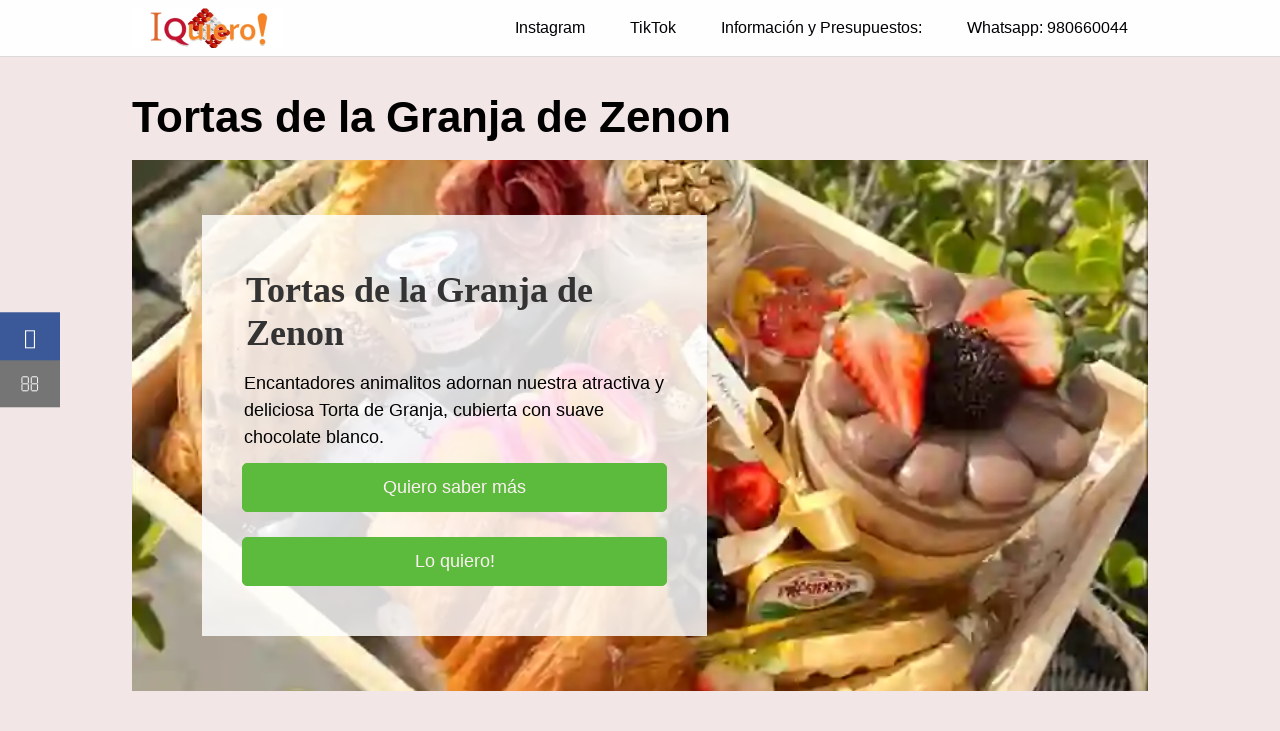

--- FILE ---
content_type: text/html; charset=UTF-8
request_url: https://www.i-quiero.com/envios/121-Tortas-Granja/
body_size: 7120
content:

<!DOCTYPE html>
<html lang="es"><head>
    <meta charset="UTF-8">
    <meta name="viewport" content="width=device-width, initial-scale=1">
<link rel="stylesheet" type="text/css" href="https://www.cacepe.com/s/libreria/yoga.css" media="all"/><link rel="profile" href="https://gmpg.org/xfn/11"><link rel="stylesheet" type="text/css" href="https://www.cacepe.com/s/libreria/yoga.css" media="all"/><title>I-quiero.com Pasteles de bartolito en Peru</title>
<meta name="description" content="Encantadores animalitos adornan nuestra atractiva y deliciosa Torta de Granja, cubierta con suave chocolate blanco.

"/>
<meta name="robots" content="index, follow, max-snippet:-1, max-image-preview:large, max-video-preview:-1"/>
<link rel="canonical" href="https://www.i-quiero.com/envios/121-Tortas-Granja/"/>
<meta property="og:locale" content="es_ES"/>
<meta property="og:type" content="website"/>
<meta property="og:title" content="Tortas de la Granja de Zenon"/>
<meta property="og:description" content="Encantadores animalitos adornan nuestra atractiva y deliciosa Torta de Granja, cubierta con suave chocolate blanco.

"/>
<meta property="og:url" content="https://www.i-quiero.com/envios/121-Tortas-Granja/"/>
<meta property="og:site_name" content="Citas al 980660044"/>
<meta property="article:publisher" content="https://www.facebook.com/tiendasunidasperuanas/"/>
    <meta property="article:modified_time" content="2025-12-28T00:00:19+00:00"/>
    <link rel='dns-prefetch' href='//www.google.com'/>
    <link rel='dns-prefetch' href='//s.w.org'/>
    <script src='https://www.cacepe.com/s/libreria/yoga.js' type="text/javascript"></script>
    <script>	
    (function() {
        this._N2 = this._N2 || {
            _r: [],
            _d: [],
            r: function() {
                this._r.push(arguments)
            },
            d: function() {
                this._d.push(arguments)
            }
        }
    }).call(window);
    !function(a) {
        a.indexOf("Safari") > 0 && -1 === a.indexOf("Chrome") && document.documentElement.style.setProperty("--ss-safari-fix-225962", "1px")
    }(navigator.userAgent);
    </script>
    <script>
    _N2.r('documentReady', function() {
        _N2.r(["documentReady", "smartslider-frontend", "ss-simple"], function() {
            new _N2.SmartSliderSimple('n2-ss-2', {
                "admin": false,
                "callbacks": "",
                "background.video.mobile": 1,
                "loadingTime": 2000,
                "alias": {
                    "id": 0,
                    "smoothScroll": 0,
                    "slideSwitch": 0,
                    "scroll": 1
                },
                "align": "normal",
                "isDelayed": 0,
                "responsive": {
                    "mediaQueries": {
                        "all": false,
                        "desktopportrait": ["(min-width: 1200px)"],
                        "tabletportrait": ["(orientation: landscape) and (max-width: 1199px) and (min-width: 901px)", "(orientation: portrait) and (max-width: 1199px) and (min-width: 701px)"],
                        "mobileportrait": ["(orientation: landscape) and (max-width: 900px)", "(orientation: portrait) and (max-width: 700px)"]
                    },
                    "base": {
                        "slideOuterWidth": 1200,
                        "slideOuterHeight": 600,
                        "sliderWidth": 1200,
                        "sliderHeight": 600,
                        "slideWidth": 1200,
                        "slideHeight": 600
                    },
                    "hideOn": {
                        "desktopLandscape": false,
                        "desktopPortrait": false,
                        "tabletLandscape": false,
                        "tabletPortrait": false,
                        "mobileLandscape": false,
                        "mobilePortrait": false
                    },
                    "onResizeEnabled": true,
                    "type": "auto",
                    "sliderHeightBasedOn": "real",
                    "focusUser": 1,
                    "focusEdge": "auto",
                    "breakpoints": [{
                        "device": "tabletPortrait",
                        "type": "max-screen-width",
                        "portraitWidth": 1199,
                        "landscapeWidth": 1199
                    }, {
                        "device": "mobilePortrait",
                        "type": "max-screen-width",
                        "portraitWidth": 700,
                        "landscapeWidth": 900
                    }],
                    "enabledDevices": {
                        "desktopLandscape": 0,
                        "desktopPortrait": 1,
                        "tabletLandscape": 0,
                        "tabletPortrait": 1,
                        "mobileLandscape": 0,
                        "mobilePortrait": 1
                    },
                    "sizes": {
                        "desktopPortrait": {
                            "width": 1200,
                            "height": 600,
                            "max": 3000,
                            "min": 1200
                        },
                        "tabletPortrait": {
                            "width": 701,
                            "height": 350,
                            "customHeight": false,
                            "max": 1199,
                            "min": 701
                        },
                        "mobilePortrait": {
                            "width": 320,
                            "height": 160,
                            "customHeight": false,
                            "max": 900,
                            "min": 320
                        }
                    },
                    "overflowHiddenPage": 0,
                    "focus": {
                        "offsetTop": "#wpadminbar",
                        "offsetBottom": ""
                    }
                },
                "controls": {
                    "mousewheel": 0,
                    "touch": "horizontal",
                    "keyboard": 1,
                    "blockCarouselInteraction": 1
                },
                "playWhenVisible": 1,
                "playWhenVisibleAt": 0.5,
                "lazyLoad": 0,
                "lazyLoadNeighbor": 0,
                "blockrightclick": 0,
                "maintainSession": 0,
                "autoplay": {
                    "enabled": 0,
                    "start": 1,
                    "duration": 8000,
                    "autoplayLoop": 1,
                    "allowReStart": 0,
                    "pause": {
                        "click": 1,
                        "mouse": "0",
                        "mediaStarted": 1
                    },
                    "resume": {
                        "click": 0,
                        "mouse": "0",
                        "mediaEnded": 1,
                        "slidechanged": 0
                    },
                    "interval": 1,
                    "intervalModifier": "loop",
                    "intervalSlide": "current"
                },
                "perspective": 1500,
                "layerMode": {
                    "playOnce": 0,
                    "playFirstLayer": 1,
                    "mode": "skippable",
                    "inAnimation": "mainInEnd"
                },
                "bgAnimations": 0,
                "mainanimation": {
                    "type": "fade",
                    "duration": 600,
                    "delay": 0,
                    "ease": "easeOutQuad",
                    "shiftedBackgroundAnimation": 0
                },
                "carousel": 1,
                "initCallbacks": function() {}
            })
        })
    });
    </script>
</head>
<body class="home page-template-default page page-id-7 page-parent wp-custom-logo no-sidebar">
    <a class="screen-reader-text" href="#content">Saltar al contenido</a>
    <header class="site-header with-header ">
        <div class="container">
            <div class="site-logo">
                <a href="#" class="custom-logo-link">
                    <img width="163" height="50" src="https://www.cacepe.com/s/dinteles/I-quiero.com.webp" class="custom-logo lazy" alt="" data-src="https://www.cacepe.com/s/dinteles/I-quiero.com.webp"/>
                </a>
            </div>
 			           <nav class="site-navbar site-navbar-right">
                <ul>	
                      <li id="menu-item-262" class="menu-item menu-item-type-post_type menu-item-object-page menu-item-262">
                        <a href="https://www.youtube.com/@DeliveryLima" target="_blank" onClick="https://www.tiktok.com/@desayunoperu">Instagram</a>
                    </li>    
                     <li id="menu-item-262" class="menu-item menu-item-type-post_type menu-item-object-page menu-item-262">
                        <a href="https://www.tiktok.com/@desayunoperu" target="_blank" onClick="https://www.tiktok.com/@desayunoperu">TikTok</a>
                    </li>                
                    <li id="menu-item-262" class="menu-item menu-item-type-post_type menu-item-object-page menu-item-262">
                        <a href="https://api.whatsapp.com/send?phone=51980660044&text=Hola, información sobre https://www.i-quiero.com 121" onClick="https://api.whatsapp.com/send?phone=51980660044&text=Hola, información sobre https://www.i-quiero.com 121">Información y Presupuestos:</a>
                    </li>
	  <li id="menu-item-262" class="menu-item menu-item-type-post_type menu-item-object-page menu-item-262">
                        <a href="https://api.whatsapp.com/send?phone=51980660044&text=Hola, información sobre https://www.i-quiero.com 121" onClick="https://api.whatsapp.com/send?phone=51980660044&text=Hola, información sobre https://www.i-quiero.com 121">Whatsapp: 980660044</a></li>
                    </li>				
                </ul>
            </nav><script type="text/javascript">
var Tawk_API=Tawk_API||{}, Tawk_LoadStart=new Date();
(function(){
var s1=document.createElement("script"),s0=document.getElementsByTagName("script")[0];
s1.async=true;
s1.src='https://embed.tawk.to/6140f0bed326717cb68174aa/1ffiqoqli';
s1.charset='UTF-8';
s1.setAttribute('crossorigin','*');
s0.parentNode.insertBefore(s1,s0);
})();
</script>
            <div class="site-trigger">
                <a class="site-nav-trigger">
                    <span></span>
                </a>
            </div>
        </div>
    </header>
    <main id="content" class="site-main post-7 page type-page status-publish">
        <header class="default-header">
            <div class="container">
                <h1 class="title">Tortas de la Granja de Zenon</h1>
            </div>
        </header>
        <div id="content-wrapper" class="container flex">
            <div class="entry-content">
                <div class="n2-section-smartslider fitvidsignore " data-ssid="2" tabindex="0" role="region" aria-label="Slider">
                    <div id="n2-ss-2-align" class="n2-ss-align">
                        <div class="n2-padding">
                            <div id="n2-ss-2" data-creator="Smart Slider 3" data-responsive="auto" class="n2-ss-slider n2-ow n2-has-hover n2notransition  ">
                                <div class="n2-ss-slider-1 n2_ss__touch_element n2-ow" style="">
                                    <div class="n2-ss-slider-2 n2-ow">
                                        <div class="n2-ss-slider-3 n2-ow" style="">
                                            <div class="n2-ss-slide-backgrounds n2-ow-all">
                                                <div class="n2-ss-slide-background" data-public-id="1" data-mode="fill">
                                                    <div class="n2-ss-slide-background-image" data-blur="0" data-opacity="100" data-x="50" data-y="50" data-alt="" data-title="">
                                                        <picture class="skip-lazy" data-skip-lazy="1">
                                                            <img src=https://www.cacepe.com/s/comunes/images/nada.webp alt="Delivery de Regalos" title="Regalos Lima" loading="lazy" class="skip-lazy" data-skip-lazy="1">
                                                        </picture>
                                                    </div>
                                                    <div data-color="RGBA(255,255,255,0)" style="background-color: RGBA(255,255,255,0);" class="n2-ss-slide-background-color"></div>
                                                </div>
                                            </div>
                                            <div class="n2-ss-slider-4 n2-ow">
                                                <svg xmlns="https://www.w3.org/2000/svg" viewbox="0 0 1200 600" data-related-device="desktopPortrait" class="n2-ow n2-ss-preserve-size n2-ss-preserve-size--slider n2-ss-slide-limiter"></svg>
                                                <div data-first="1" data-slide-duration="0" data-id="3" data-slide-public-id="1" data-title="Slide 1" class="n2-ss-slide n2-ow  n2-ss-slide-3">
                                                    <div role="note" class="n2-ss-slide--focus" tabindex="-1">Slide 1</div>
                                                    <div class="n2-ss-layers-container n2-ss-slide-limiter n2-ow">
                                                        <div class="n2-ss-layer n2-ow n-uc-qXNHP437mzOp" data-sstype="slide" data-pm="default">
                                                            <div class="n2-ss-layer n2-ow n-uc-192db4b7c1cf2" data-pm="default" data-sstype="content" data-hasbackground="0">
                                                                <div class="n2-ss-section-main-content n2-ss-layer-with-background n2-ss-layer-content n2-ow n-uc-192db4b7c1cf2-inner">
                                                                    <div class="n2-ss-layer n2-ow n2-ss-layer--block n2-ss-has-self-align n-uc-141f65a7267db" data-pm="normal" data-hidemobileportrait="1" data-sstype="row">
                                                                        <div class="n2-ss-layer-row n2-ss-layer-with-background n-uc-141f65a7267db-inner">
                                                                            <div class="n2-ss-layer-row-inner ">
                                                                                <div class="n2-ss-layer n2-ow n-uc-18c796c348f71" data-pm="default" data-sstype="col">
                                                                                    <div class="n2-ss-layer-col n2-ss-layer-with-background n2-ss-layer-content n-uc-18c796c348f71-inner">
                                                                                        <div class="n2-ss-layer n2-ow n-uc-A2YsQ0VpGumi" data-pm="normal" data-sstype="layer">
                                                                                            <div id="n2-ss-2item1" class="n2-font-03341e29dff985bbb55473343c0071ff-hover n2-style-afa8184e97ce5c94ef5c7a868dbf43c1-heading   n2-ss-item-content n2-ss-text n2-ow" style="display:block;">Tortas de la Granja de Zenon</div>
                                                                                        </div>
                                                                                        <div class="n2-ss-layer n2-ow n-uc-E9UZZqBwxTiF" data-pm="normal" data-sstype="layer">
                                                                                            <div class="n2-ss-item-content n2-ss-text n2-ow-all">
                                                                                                <div class="">
                                                                                                    <p class="n2-font-0c66a35b4f4c010be9bd8224eccb874d-paragraph  n2-style-afa8184e97ce5c94ef5c7a868dbf43c1-heading  ">Encantadores animalitos adornan nuestra atractiva y deliciosa Torta de Granja, cubierta con suave chocolate blanco.

 </p>   
                                                                                                </div>
                                                                                            </div>
                                                                                        </div>
                                                                                        <div class="n2-ss-layer n2-ow n-uc-xFxUhSqEGBKM" style="overflow:hidden;" data-pm="normal" data-sstype="layer">
                                                                                            <div class="n2-ss-button-container n2-ss-item-content n2-ow n2-font-f77f613c0f9cbcd3de6053c35fb5654b-link  n2-ss-nowrap">
                                                                                                <a class="n2-style-415aa4d3bcdb0bf6ad33e0bf82561d13-heading  n2-ow " href="https://api.whatsapp.com/send?phone=51980660044&text=Hola, información sobre https://www.i-quiero.com 121" onClick="https://api.whatsapp.com/send?phone=51980660044&text=Hola, información sobre https://www.i-quiero.com 121">
                                                                                                    <div>
                                                                                                        <div>Quiero saber m&aacute;s</div>
                                                                                                    </div>
                                                                                                </a>
                                                                                            </div>
                                                                                        </div>
                                                                                        <div class="n2-ss-layer n2-ow n2-ss-layer--block n2-ss-has-self-align n-uc-1bc64da8a3050" data-pm="normal" data-sstype="row">
                                                                                            <div class="n2-ss-layer-row n2-ss-layer-with-background n-uc-1bc64da8a3050-inner">
                                                                                                <div class="n2-ss-layer-row-inner ">
                                                                                                    <div class="n2-ss-layer n2-ow n-uc-1e99851b481ba" data-pm="default" data-sstype="col">
                                                                                                        <div class="n2-ss-layer-col n2-ss-layer-with-background n2-ss-layer-content n-uc-1e99851b481ba-inner"></div>
                                                                                                    </div>
                                                                                                    <div class="n2-ss-layer n2-ow n-uc-1801f19a0342c" data-pm="default" data-sstype="col">
                                                                                                        <div class="n2-ss-layer-col n2-ss-layer-with-background n2-ss-layer-content n-uc-1801f19a0342c-inner"></div>
                                                                                                    </div>
                                                                                                </div>
                                                                                            </div>
                                                                                        </div>
                                                                                        <div class="n2-ss-layer n2-ow n-uc-klhRklFUSlZF" data-pm="normal" data-sstype="layer">
																							
                                                                                            <div class="n2-ss-button-container n2-ss-item-content n2-ow n2-font-f77f613c0f9cbcd3de6053c35fb5654b-link  n2-ss-nowrap">
                                                                                                <a class="n2-style-415aa4d3bcdb0bf6ad33e0bf82561d13-heading  n2-ow " href="https://api.whatsapp.com/send?phone=51980660044&text=Hola, información sobre https://www.i-quiero.com 121" onClick="https://api.whatsapp.com/send?phone=51980660044&text=Hola, información sobre https://www.i-quiero.com 121">
                                                                                                    <div>
                                                                                                        <div>Lo quiero!</div>
                                                                                                    </div>
                                                                                                </a>
                                                                                            </div>
                                                                                        </div>
                                                                                    </div>
                                                                                </div>
                                                                            </div>
                                                                        </div>
                                                                    </div>
                                                                </div>
                                                            </div>
                                                        </div>
                                                    </div>
                                                </div>
                                            </div>
                                        </div>
                                    </div>
                                </div>
                            </div>
                            <ss3-loader></ss3-loader>
                        </div>
                    </div>
                    <div class="n2_clear"></div>
                </div>
                <p></p>
            <div class="container">
				<div class="flex flex-fluid columns-2">
                    <article class="entry-item">
                        <header class="entry-header">
                            <a href="https://api.whatsapp.com/send?phone=51980660044&text=Hola, información sobre https://www.i-quiero.com 121" onClick="https://api.whatsapp.com/send?phone=51980660044&text=Hola, información sobre https://www.i-quiero.com 121" rel="bookmark ">
                                <h3 class="entry-title">Florerias en Lima</h3>
                            </a>
                        </header>
                        <div class="entry-meta">
                            <div class="entry-excerpt">
                                <p class="entry-excerpt-info">Ofrecemos la más amplia variedad de flores naturales, que incluyen rosas, tulipanes, girasoles, gerberas, claveles, calas, astromelias, anturios, iris, liliums, azucenas y aves del paraíso.</p>
                            </div>
                        </div>
                    </article>
                    <article class="entry-item">
                        <header class="entry-header">
                            <a href="https://api.whatsapp.com/send?phone=51980660044&text=Hola, información sobre https://www.i-quiero.com 121" onClick="https://api.whatsapp.com/send?phone=51980660044&text=Hola, información sobre https://www.i-quiero.com 121" rel="bookmark ">
                                <h3 class="entry-title" align="right">Regalos dia del Padre</h3>
                            </a>
                        </header>
                        <div class="entry-meta" align="right">
                            <div class="entry-excerpt" align="right">
                                <p class="entry-excerpt-info">Nos especializamos en desayunos para Papás y canastas de regalos. Con más de 35 años de experiencia, canastas personalizadas diseñadas para compartir momentos perfectos.</p>
                            </div>
                        </div>
                    </article>
                </div>	
    <h2>Pasteles de bartolito en Peru</h2>
                <div class="flex flex-fluid columns-3">
                    
                    <article class="entry-item">
                        <header class="entry-header">
                            <a href="../index.php?id=categoria&var=121" onClick="../index.php?id=categoria&var=121" rel="bookmark ">
                                <img width="390" height="200" src="https://www.cacepe.com/s/productos/LGM01.jpg" class="lazy lazy wp-post-image" alt="Torta Granja de Zenon | Torta de la granja de Zenon" data-src="https://www.cacepe.com/s/productos/LGM01.jpg">
                                <h3 class="entry-title">Torta Granja de Zenon | Torta de la granja de Zenon</h3>
                            </a>
                                                                            <div class="entry-category">
                            <p class="entry-category-info">
                            <a href="../index.php?id=inicio2&arr=LGM01&id2=01&t=121" ><img src="https://www.cacepe.com/s/comunes/images/comp.png" alt="Comprar"></a>
                            </p>
                        </div>
                        </header>
                        <div class="entry-meta">
                            <div class="entry-excerpt">
                                <p class="entry-excerpt-info">Torta hecha a base de queque De Vainilla  ,    con manjar blanco, forrado y decorado en su totalidad con masa elástica. incluye fotoimpresion no comestible de la granja y detalles en azucar. Base de aluminio para una perfecta presentación. Tamaño de 30cm x 20cm</p>
                            </div>
                        </div>
                    </article>	
	

                    <article class="entry-item">
                        <header class="entry-header">
                            <a href="../index.php?id=categoria&var=121" onClick="../index.php?id=categoria&var=121" rel="bookmark ">
                                <img width="390" height="200" src="https://www.cacepe.com/s/productos/LGM02.jpg" class="lazy lazy wp-post-image" alt="Torta de la Granja redonda | Torta Granja de Zenon" data-src="https://www.cacepe.com/s/productos/LGM02.jpg">
                                <h3 class="entry-title">Torta de la Granja redonda | Torta Granja de Zenon</h3>
                            </a>
                                                                            <div class="entry-category">
                            <p class="entry-category-info">
                            <a href="../index.php?id=inicio2&arr=LGM02&id2=02&t=121" ><img src="https://www.cacepe.com/s/comunes/images/comp.png" alt="Comprar"></a>
                            </p>
                        </div>
                        </header>
                        <div class="entry-meta">
                            <div class="entry-excerpt">
                                <p class="entry-excerpt-info">Torta hecha a base de queque De Vainilla  ,    en manjar blanco, forrado y decorado en su totalidad con masa elástica. Mide el primer nivel de 20cm de diámetro, segundo  nivel de 15cm. De diametro, Base forrada en masa elastica.Toda la decoracion en masa elastica.
</p>
                            </div>
                        </div>
                    </article>	
	

                    <article class="entry-item">
                        <header class="entry-header">
                            <a href="../index.php?id=categoria&var=121" onClick="../index.php?id=categoria&var=121" rel="bookmark ">
                                <img width="390" height="200" src="https://www.cacepe.com/s/productos/LGM03.jpg" class="lazy lazy wp-post-image" alt="Torta la Granja de Zenon | Torta con tematica de la Granja " data-src="https://www.cacepe.com/s/productos/LGM03.jpg">
                                <h3 class="entry-title">Torta la Granja de Zenon | Torta con tematica de la Granja </h3>
                            </a>
                                                                            <div class="entry-category">
                            <p class="entry-category-info">
                            <a href="../index.php?id=inicio2&arr=LGM03&id2=03&t=121" ><img src="https://www.cacepe.com/s/comunes/images/comp.png" alt="Comprar"></a>
                            </p>
                        </div>
                        </header>
                        <div class="entry-meta">
                            <div class="entry-excerpt">
                                <p class="entry-excerpt-info">Torta hecha a base de queque De Vainilla  ,    en manjar blanco, forrado y decorado en su totalidad con masa elástica. De las medidas 20x20cm Incluye toda la decoración en masa elástica. Base forrada en papel aluminio.
</p>
                            </div>
                        </div>
                    </article>	
	

                    <article class="entry-item">
                        <header class="entry-header">
                            <a href="../index.php?id=categoria&var=121" onClick="../index.php?id=categoria&var=121" rel="bookmark ">
                                <img width="390" height="200" src="https://www.cacepe.com/s/productos/LGM04.jpg" class="lazy lazy wp-post-image" alt="Torta de la Granja | Torta la granja" data-src="https://www.cacepe.com/s/productos/LGM04.jpg">
                                <h3 class="entry-title">Torta de la Granja | Torta la granja</h3>
                            </a>
                                                                            <div class="entry-category">
                            <p class="entry-category-info">
                            <a href="../index.php?id=inicio2&arr=LGM04&id2=04&t=121" ><img src="https://www.cacepe.com/s/comunes/images/comp.png" alt="Comprar"></a>
                            </p>
                        </div>
                        </header>
                        <div class="entry-meta">
                            <div class="entry-excerpt">
                                <p class="entry-excerpt-info">Torta hecha a base de queque De Vainilla  ,    en manjar blanco, forrado y decorado en su totalidad con masa elástica. Mide el primer nivel de 20cm de diámetro, segundo  nivel de 10cm. Base forrada en papel aluminio. Incluye toda la decoración en masa elastica.
</p>
                            </div>
                        </div>
                    </article>	
	

                    <article class="entry-item">
                        <header class="entry-header">
                            <a href="../index.php?id=categoria&var=121" onClick="../index.php?id=categoria&var=121" rel="bookmark ">
                                <img width="390" height="200" src="https://www.cacepe.com/s/productos/LGM05.jpg" class="lazy lazy wp-post-image" alt="Tortas de la Granja | Torta Zenon" data-src="https://www.cacepe.com/s/productos/LGM05.jpg">
                                <h3 class="entry-title">Tortas de la Granja | Torta Zenon</h3>
                            </a>
                                                                            <div class="entry-category">
                            <p class="entry-category-info">
                            <a href="../index.php?id=inicio2&arr=LGM05&id2=05&t=121" ><img src="https://www.cacepe.com/s/comunes/images/comp.png" alt="Comprar"></a>
                            </p>
                        </div>
                        </header>
                        <div class="entry-meta">
                            <div class="entry-excerpt">
                                <p class="entry-excerpt-info">Torta hecha a base de queque De Vainilla  ,    en manjar blanco, forrado y decorado en su totalidad con masa elástica. Mide el primer nivel de 20cm de diámetro, segundo  nivel de 15cm. De diametro, Base forrada en papel aluminio.Toda la decoracion en masa elastica.
</p>
                            </div>
                        </div>
                    </article>	
	

                    <article class="entry-item">
                        <header class="entry-header">
                            <a href="../index.php?id=categoria&var=121" onClick="../index.php?id=categoria&var=121" rel="bookmark ">
                                <img width="390" height="200" src="https://www.cacepe.com/s/productos/LGM06.jpg" class="lazy lazy wp-post-image" alt="Pasteles de animales de la granja Tortas" data-src="https://www.cacepe.com/s/productos/LGM06.jpg">
                                <h3 class="entry-title">Pasteles de animales de la granja Tortas</h3>
                            </a>
                                                                            <div class="entry-category">
                            <p class="entry-category-info">
                            <a href="../index.php?id=inicio2&arr=LGM06&id2=06&t=121" ><img src="https://www.cacepe.com/s/comunes/images/comp.png" alt="Comprar"></a>
                            </p>
                        </div>
                        </header>
                        <div class="entry-meta">
                            <div class="entry-excerpt">
                                <p class="entry-excerpt-info">Torta hecha a base de queque De Vainilla  , en manjar blanco, forrado y decorado en su totalidad con masa elástica. Mide  15cm. De diámetro.  Base forrada en  masa elástica. Toda la decoración en 3D. No incluye las velitas.
</p>
                            </div>
                        </div>
                    </article>	
	

                    <article class="entry-item">
                        <header class="entry-header">
                            <a href="../index.php?id=categoria&var=121" onClick="../index.php?id=categoria&var=121" rel="bookmark ">
                                <img width="390" height="200" src="https://www.cacepe.com/s/productos/LGM07.jpg" class="lazy lazy wp-post-image" alt="Torta de la Granja Delivery regalos personalizados" data-src="https://www.cacepe.com/s/productos/LGM07.jpg">
                                <h3 class="entry-title">Torta de la Granja Delivery regalos personalizados</h3>
                            </a>
                                                                            <div class="entry-category">
                            <p class="entry-category-info">
                            <a href="../index.php?id=inicio2&arr=LGM07&id2=07&t=121" ><img src="https://www.cacepe.com/s/comunes/images/comp.png" alt="Comprar"></a>
                            </p>
                        </div>
                        </header>
                        <div class="entry-meta">
                            <div class="entry-excerpt">
                                <p class="entry-excerpt-info">Torta hecha a base de queque De Vainilla  ,    en manjar blanco, forrado y decorado en su totalidad con masa elástica. De las medidas 20x30 Incluye toda la decoración en masa elástica. Base forrada en masa elástica.
</p>
                            </div>
                        </div>
                    </article>	
	

                    <article class="entry-item">
                        <header class="entry-header">
                            <a href="../index.php?id=categoria&var=121" onClick="../index.php?id=categoria&var=121" rel="bookmark ">
                                <img width="390" height="200" src="https://www.cacepe.com/s/productos/LGM09.jpg" class="lazy lazy wp-post-image" alt="Torta Bartolito | Torta de Bartolito | Bartolito" data-src="https://www.cacepe.com/s/productos/LGM09.jpg">
                                <h3 class="entry-title">Torta Bartolito | Torta de Bartolito | Bartolito</h3>
                            </a>
                                                                            <div class="entry-category">
                            <p class="entry-category-info">
                            <a href="../index.php?id=inicio2&arr=LGM09&id2=09&t=121" ><img src="https://www.cacepe.com/s/comunes/images/comp.png" alt="Comprar"></a>
                            </p>
                        </div>
                        </header>
                        <div class="entry-meta">
                            <div class="entry-excerpt">
                                <p class="entry-excerpt-info">Deliciosa torta a base de keke de vainilla bañado con manjar y forrado con masa elastica, primer piso de 20cm de diaemtro, segundo piso de 15cm de diametro y tercer piso de 10cm de diametro, todos los detalles en azucar segun imagen. </p>
                            </div>
                        </div>
                    </article>	
	

                    <article class="entry-item">
                        <header class="entry-header">
                            <a href="../index.php?id=categoria&var=121" onClick="../index.php?id=categoria&var=121" rel="bookmark ">
                                <img width="390" height="200" src="https://www.cacepe.com/s/productos/LGM10.jpg" class="lazy lazy wp-post-image" alt="Torta Granja de Zenon | La granja de Zenon Tortas" data-src="https://www.cacepe.com/s/productos/LGM10.jpg">
                                <h3 class="entry-title">Torta Granja de Zenon | La granja de Zenon Tortas</h3>
                            </a>
                                                                            <div class="entry-category">
                            <p class="entry-category-info">
                            <a href="../index.php?id=inicio2&arr=LGM10&id2=10&t=121" ><img src="https://www.cacepe.com/s/comunes/images/comp.png" alt="Comprar"></a>
                            </p>
                        </div>
                        </header>
                        <div class="entry-meta">
                            <div class="entry-excerpt">
                                <p class="entry-excerpt-info">Torta hecha a base de queque De Vainilla  ,    en manjar blanco, forrado y decorado en su totalidad con masa elástica. Mide el primer nivel de 20cm de diámetro.
</p>
                            </div>
                        </div>
                    </article>	
	

                    <article class="entry-item">
                        <header class="entry-header">
                            <a href="../index.php?id=categoria&var=121" onClick="../index.php?id=categoria&var=121" rel="bookmark ">
                                <img width="390" height="200" src="https://www.cacepe.com/s/productos/LGM11.jpg" class="lazy lazy wp-post-image" alt="Torta de la Granja | Tarta infantil |  Torta de granja | Tortas de la granja" data-src="https://www.cacepe.com/s/productos/LGM11.jpg">
                                <h3 class="entry-title">Torta de la Granja | Tarta infantil |  Torta de granja | Tortas de la granja</h3>
                            </a>
                                                                            <div class="entry-category">
                            <p class="entry-category-info">
                            <a href="../index.php?id=inicio2&arr=LGM11&id2=11&t=121" ><img src="https://www.cacepe.com/s/comunes/images/comp.png" alt="Comprar"></a>
                            </p>
                        </div>
                        </header>
                        <div class="entry-meta">
                            <div class="entry-excerpt">
                                <p class="entry-excerpt-info">Torta hecha a base de queque De Vainilla  ,    en manjar blanco, forrado y decorado en su totalidad con masa elástica. Mide  20cm de diámetro.
</p>
                            </div>
                        </div>
                    </article>	
	

                    <article class="entry-item">
                        <header class="entry-header">
                            <a href="../index.php?id=categoria&var=121" onClick="../index.php?id=categoria&var=121" rel="bookmark ">
                                <img width="390" height="200" src="https://www.cacepe.com/s/productos/LGM12.jpg" class="lazy lazy wp-post-image" alt="Torta la Granjita | Tarta infantil |  Torta de granja | Tortas de la granja" data-src="https://www.cacepe.com/s/productos/LGM12.jpg">
                                <h3 class="entry-title">Torta la Granjita | Tarta infantil |  Torta de granja | Tortas de la granja</h3>
                            </a>
                                                                            <div class="entry-category">
                            <p class="entry-category-info">
                            <a href="../index.php?id=inicio2&arr=LGM12&id2=12&t=121" ><img src="https://www.cacepe.com/s/comunes/images/comp.png" alt="Comprar"></a>
                            </p>
                        </div>
                        </header>
                        <div class="entry-meta">
                            <div class="entry-excerpt">
                                <p class="entry-excerpt-info">Torta hecha a base de queque De Vainilla  ,    en manjar blanco, forrado y decorado en su totalidad con masa elástica. De las medidas 20x20 y segundo nivel de 15cm. De diámetro. Incluye toda la decoración en masa elástica. base forrada en papel aluminio.
</p>
                            </div>
                        </div>
                    </article>	
	

                    <article class="entry-item">
                        <header class="entry-header">
                            <a href="../index.php?id=categoria&var=121" onClick="../index.php?id=categoria&var=121" rel="bookmark ">
                                <img width="390" height="200" src="https://www.cacepe.com/s/productos/LGM13.jpg" class="lazy lazy wp-post-image" alt="Torta de la Granja Zenon | Tarta infantil |  Torta de granja | Tortas de la granja" data-src="https://www.cacepe.com/s/productos/LGM13.jpg">
                                <h3 class="entry-title">Torta de la Granja Zenon | Tarta infantil |  Torta de granja | Tortas de la granja</h3>
                            </a>
                                                                            <div class="entry-category">
                            <p class="entry-category-info">
                            <a href="../index.php?id=inicio2&arr=LGM13&id2=13&t=121" ><img src="https://www.cacepe.com/s/comunes/images/comp.png" alt="Comprar"></a>
                            </p>
                        </div>
                        </header>
                        <div class="entry-meta">
                            <div class="entry-excerpt">
                                <p class="entry-excerpt-info">Torta hecha a base de queque De Vainilla  ,    en manjar blanco, forrado y decorado en su totalidad con masa elástica. De las medidas 25x25. Incluye toda la decoración en masa elástica. Base forrada en papel aluminio.
</p>
                            </div>
                        </div>
                    </article>	
	

                    <article class="entry-item">
                        <header class="entry-header">
                            <a href="../index.php?id=categoria&var=121" onClick="../index.php?id=categoria&var=121" rel="bookmark ">
                                <img width="390" height="200" src="https://www.cacepe.com/s/productos/LGM14.jpg" class="lazy lazy wp-post-image" alt="Torta con la tematica de la Granja  | Tarta infantil |  Torta de granja | Tortas de la granja" data-src="https://www.cacepe.com/s/productos/LGM14.jpg">
                                <h3 class="entry-title">Torta con la tematica de la Granja  | Tarta infantil |  Torta de granja | Tortas de la granja</h3>
                            </a>
                                                                            <div class="entry-category">
                            <p class="entry-category-info">
                            <a href="../index.php?id=inicio2&arr=LGM14&id2=14&t=121" ><img src="https://www.cacepe.com/s/comunes/images/comp.png" alt="Comprar"></a>
                            </p>
                        </div>
                        </header>
                        <div class="entry-meta">
                            <div class="entry-excerpt">
                                <p class="entry-excerpt-info">Torta hecha a base de queque De Vainilla  ,    en manjar blanco, forrado y decorado en su totalidad con masa elástica. Mide 20 cm. De diámetro. Base forrada en masa elástica.
</p>
                            </div>
                        </div>
                    </article>	
	

                    <article class="entry-item">
                        <header class="entry-header">
                            <a href="../index.php?id=categoria&var=121" onClick="../index.php?id=categoria&var=121" rel="bookmark ">
                                <img width="390" height="200" src="https://www.cacepe.com/s/productos/LGM08.jpg" class="lazy lazy wp-post-image" alt="Torta de Vaca Lola Lima Peru" data-src="https://www.cacepe.com/s/productos/LGM08.jpg">
                                <h3 class="entry-title">Torta de Vaca Lola Lima Peru</h3>
                            </a>
                                                                            <div class="entry-category">
                            <p class="entry-category-info">
                            <a href="../index.php?id=inicio2&arr=LGM08&id2=08&t=121" ><img src="https://www.cacepe.com/s/comunes/images/comp.png" alt="Comprar"></a>
                            </p>
                        </div>
                        </header>
                        <div class="entry-meta">
                            <div class="entry-excerpt">
                                <p class="entry-excerpt-info">Torta Perfecta de 20 cm el primer piso 15 cm el segundo piso incluye una baranda de azúcar incluye moño incluye un número personalizado de un dígito y una foto impresión de la vaca Lola la torta viene en una base de aluminio para una perfecta presentación</p>
                            </div>
                        </div>
                    </article>	
	
       
                </div>		
                <h1 class="title">Desde las emblemáticas escenas de Zenón, con sus personajes favoritos, hasta los coloridos animales de la granja, nuestras tortas están elaboradas con ingredientes de la más alta calidad y decorad</h1>
            </div>
        </header>
        <div id="content-wrapper" class="container flex">
            <div class="entry-content">

                <p>Imagina sus caritas iluminándose al ver un pastel decorado con sus animales favoritos: desde vacas y caballos hasta ovejas y cerditos. No solo es un deleite visual, sino que también es una oportunidad para integrar elementos educativos, enseñándoles sobre la vida en la granja mientras disfrutan de su delicioso pastel.</p>

				                <div class="post-thumbnail">
                </div>
  				                
            </div>
        </div>
    </main>
	<div>Tortas delivery de zenon y de la granja en Lima</div>
     <footer class="site-footer">
        <div class="container">
            <div class="widget-area-footer">
                <div class="widget-area">
                                  <section id="media_image-3" class="widget widget_media_image">
							 <h4 class="widget-title n-m-t">Contacto</h4>
                            <a href="https://www.facebook.com/tiendasunidasperuanas/" target="_blank">
                                <img width="32" height="32" src="https://www.cacepe.com/s/comunes/images/facebook-icono.png" class="image wp-image-255  attachment-full size-full lazy" alt="logo Facebook" style="max-width: 100%; height: auto;" title="Síguenos" data-src="https://www.cacepe.com/s/comunes/images/facebook-icono.png"/>  </a>
					        <a href="https://www.youtube.com/@DeliveryLima" target="_blank">
                                <img width="32" height="32" src="https://www.cacepe.com/s/comunes/images/youtube-icono.png" class="image wp-image-255  attachment-full size-full lazy" alt="logo Youtube" style="max-width: 100%; height: auto;" title="Síguenos" data-src="https://www.cacepe.com/s/comunes/images/youtube-icono.png"/>  </a>
	             <div class="site-logo">
                    <a href="https://instagram.com/desayunoperu" target="_blank" class="custom-logo-link">
                        <img width="32" height="32" src="https://www.cacepe.com/s/comunes/images/instagram-icono.png" class="custom-logo lazy" alt="logo instagram" data-src="https://www.cacepe.com/s/comunes/images/instagram-icono.png"/>
                    </a>
                                        <a href="https://www.tiktok.com/@desayunoperu" target="_blank" class="custom-logo-link">
                        <img width="32" height="32" src="https://www.cacepe.com/s/comunes/images/tiktok2.png" class="custom-logo lazy" alt="" data-src="https://www.cacepe.com/s/comunes/images/tiktok2.png"/>
                    </a>
                </div>
							                                <p>
                                    <strong>Teléfonos:</strong>
                                    <br/>
                                    <a href="https://api.whatsapp.com/send?phone=+51980660044">(+51) 980660044</a>
                                    <br/>
									<strong>Correo:</strong>                               
                                    <a href="mailto:iquiero@grameco.com">iquiero@grameco.com</a>
                                </p>
                        </section>
                </div>
                <div class="widget-area">
                    <section id="text-2" class="widget widget_text">
                        <h4 class="widget-title n-m-t">Dirección</h4>
                        <div class="textwidget">
                            <p>
                                 <br/>
                                 Miraflores, Lima
                                <br/>
                                <a href="https://goo.gl/maps/3B35seUpf5kRdxQ67" target="_blank" rel="noopener noreferrer">Ver en el mapa</a>
                            </p>
                            <p>&nbsp;</p>
                            <p>
                                <strong>Teléfonos:</strong>
                                <br/>
                                 Celular (WhatsApp): 
                                <a href="https://api.whatsapp.com/send?phone=51980660044&text=Hola, información sobre https://www.i-quiero.com 121" onClick="https://api.whatsapp.com/send?phone=51980660044&text=Hola, información sobre https://www.i-quiero.com 121">(51) 980660044</a>
                                <br/>
                            
                                 Email: 
                                <a href="https://api.whatsapp.com/send?phone=51980660044&text=Hola, información sobre https://www.i-quiero.com 121" onClick="https://api.whatsapp.com/send?phone=51980660044&text=Hola, información sobre https://www.i-quiero.com 121">iquiero@grameco.com</a></p>
                        </div>
                    </section>
                </div>
                <div class="widget-area">
                    <section id="pages-6" class="widget widget_pages">
                        <h4 class="widget-title n-m-t">Nosotros somos:</h4>
                        <ul>
                            <li class="page_item page-item-245 current_page_item">
                                <a href="https://www.tortas.com.pe" onClick="https://www.tortas.com.pe" aria-current="page">Tortas Perú</a>
                            </li>
                          <li class="page_item page-item-245 current_page_item">
                                <a href="https://www.desayunoperu.com" onClick="https://www.desayunoperu.com" aria-current="page">Desayunos Perú</a>
                            </li>
                         <li class="page_item page-item-245 current_page_item">
                                <a href="https://www.i-quiero.com" onClick="https://www.i-quiero.com" aria-current="page">Florerias Delivery</a>
                            </li>
                     <li class="page_item page-item-245 current_page_item">
                                <a href="https://www.i-quiero.com/index.php?id=categoria&var=353" onClick="https://www.i-quiero.com/index.php?id=categoria&var=353" aria-current="page">Coronas Funebres</a>
                            </li>
                        </ul>
                    </section>
                </div>
                             <div class="widget-area">
                    <section id="pages-6" class="widget widget_pages">
                        <h4 class="widget-title n-m-t">Tiendas Unidas</h4>
                        <ul>
                            <li class="page_item page-item-245 current_page_item">
                                <a href="https://www.dulcesyregalos.com" onClick="https://www.dulcesyregalos.com" aria-current="page">Recien Nacidos</a>
                            </li>
                          <li class="page_item page-item-245 current_page_item">
                                <a href="https://www.walok.com" onClick="https://www.walok.com" aria-current="page">Chifa Delivery</a>
                            </li>
                         <li class="page_item page-item-245 current_page_item">
                                <a href="https://www.grameco.com" onClick="https://www.grameco.com" aria-current="page">Regalos Gourmet</a>
                            </li>
                     <li class="page_item page-item-245 current_page_item">
                                <a href="https://www.lafrutita.com" onClick="https://www.lafrutita.com" aria-current="page">Fruteros y Fresas</a>
                            </li>
                        </ul>
                    </section>
                </div>

            </div>
            <div class="credits row">
                <p>Informes al Whatsapp: 980660044</p>
            </div>
        </div>
    </footer>
    <div class="entry-social social-sticky desktop social-left social-center ">
        <a href="https://www.facebook.com/tortas.com.pe/" class="social social-facebook"></a>
        <a href="https://api.whatsapp.com/send?phone=51980660044" class="social social-whatsapp"></a>
        <a href="https://api.whatsapp.com/send?phone=51980660044" class="social social-email"></a>
    </div>
    <div class="site-overlay"></div>
    <script type="application/ld+json">{
    "@context": "https://schema.org",
    "@type": "WebSite",
    "name": "Info al 980660044",
    "alternateName": "Info al 980660044",
    "url": ""
    }</script>
    <script>
    (function() {
        let lazyImages = [].slice.call(document.querySelectorAll("img.lazy"));
        let active = false;
        const lazyLoad = function() {
            if (active === false) {
                active = true;
                setTimeout(function() {
                    lazyImages.forEach(function(lazyImage) {
                        if ((lazyImage.getBoundingClientRect().top <= window.innerHeight + 30 && lazyImage.getBoundingClientRect().bottom >= 0) && getComputedStyle(lazyImage).display !== "none") {
                            lazyImage.src = lazyImage.dataset.src;
                            lazyImage.classList.remove("lazy");
                            lazyImages = lazyImages.filter(function(image) {
                                return image !== lazyImage;
                            });
                            if (lazyImages.length === 0) {
                                document.removeEventListener("scroll", lazyLoad);
                                window.removeEventListener("resize", lazyLoad);
                                window.removeEventListener("orientationchange", lazyLoad);
                            }
                        }
                    });
                    active = false;
                }, 200);
            }
        };
        document.addEventListener("DOMContentLoaded", lazyLoad);
        document.addEventListener("scroll", lazyLoad);
        window.addEventListener("resize", lazyLoad);
        window.addEventListener("orientationchange", lazyLoad);
    })();
    </script>
    <script defer src="https://www.cacepe.com/s/libreria/luchitor.js"></script>
</body>
</html>
